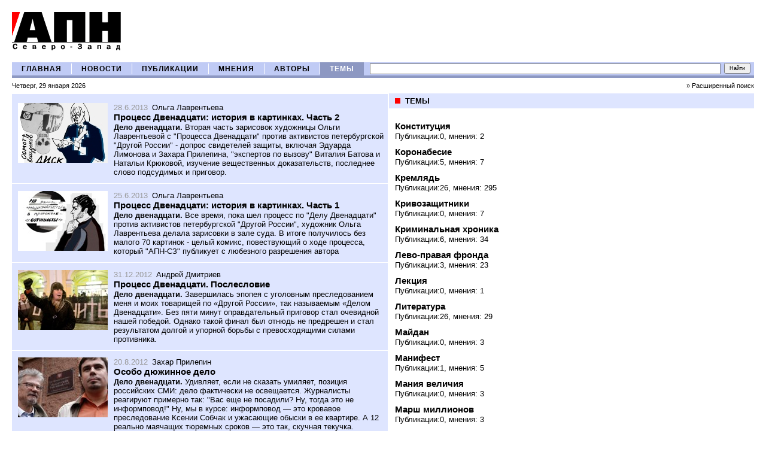

--- FILE ---
content_type: text/html; charset=windows-1251
request_url: http://apn-spb.ru/themes/theme359.htm?page=5
body_size: 5600
content:
<!DOCTYPE HTML PUBLIC "-//W3C//DTD HTML 4.01 Transitional//EN" "http://www.w3.org/TR/html4/loose.dtd">

<html xmlns="http://www.w3.org/1999/xhtml" lang="en" xml:lang="en">
<head>
	
    <meta http-equiv="content-type" content="text/html; charset=windows-1251" />
	<meta name="description" content="Агентство Политических Новостей Северо-Запад. Неполиткорректный взгляд на мировую, российскую и петербургскую политику"/>
	<meta name="og:title" content="АПН Северо-Запад"/>
	<meta name="og:description" content="Дело двенадцати"/>
        <meta name="yandex-verification" content="83305decbd7f1742" />	
	<meta name="og:image" content="http://apn-spb.ru/images/logo.gif"/>
	<title>АПН Северо-Запад / Дело двенадцати</title>
<link REL="STYLESHEET" TYPE="text/css" href="/main.css" />
<script type='text/javascript' src='/js/scripts.js'></script>


<!-- Global site tag (gtag.js) - Google Analytics -->
<script async src="https://www.googletagmanager.com/gtag/js?id=G-9QMR6L5CJG"></script>
<script>
  window.dataLayer = window.dataLayer || [];
  function gtag(){dataLayer.push(arguments);}
  gtag('js', new Date());
  gtag('config', 'G-9QMR6L5CJG');
</script>

</head>
<body >
<a name=top></a><a name=start></a>
<div id=shapka>
<table width=100% border=0 cellspacing=0 cellpadding=0 >
	<tr valign=middle>
		<td width=1%><a href=/><img src=/images/logo.gif border=0 vspace=20 hspace=0 alt='АПН' /></a></td>
		<td style='white-space: nowrap;' valign='middle'></td>
	</tr>
</table>

</TABLE></div>

<div id=mm_div>
<table width=100% border=0 cellspacing=0 cellpadding=0 class=mm_table>
	<tr>

		<td width=1 class=mm_cell align=center><a class=mm_link href=/>ГЛАВНАЯ</a></td><td width=1 class=mm_td_divider><img src=/images/trans.gif width=1 /></td>
		<td width=1 class=mm_cell align=center><a class=mm_link href=/news/>НОВОСТИ</a></td><td width=1 class=mm_td_divider><img src=/images/trans.gif width=1 /></td>
		<td width=1 class=mm_cell align=center><a class=mm_link href=/publications/>ПУБЛИКАЦИИ</a></td><td width=1 class=mm_td_divider><img src=/images/trans.gif width=1 /></td>
		<td width=1 class=mm_cell align=center><a class=mm_link href=/opinions/>МНЕНИЯ</a></td><td width=1 class=mm_td_divider><img src=/images/trans.gif width=1 /></td>
		<td width=1 class=mm_cell align=center><a class=mm_link href=/authors/>АВТОРЫ</a></td><td width=1 class=mm_td_divider><img src=/images/trans.gif width=1 /></td>
		<td width=1 class=mm_cell_ align=center><a class=mm_link_ href=/themes/>ТЕМЫ</a></td>
		<td width=99% align=right><!-- search_form -->
<FORM NAME=search_form METHOD=get action='/search/' >
<table border=0 cellspacing=0 cellpadding=0>
	<tr>
		<td width=99% style='padding-left:10px;'><div style='overflow:hidden;width:100px; height:1px'></div><input 
	class=inputs type=text name=searchstring value='' style='font-size:10px; font-weight:bold; width:100%; height:14px;' /></td>
		<td width=1% style='padding-left:6px;padding-right:6px;'><input 
	 type=submit value='Найти' style='font-size: 9px; height:18px; padding:0px 7px; margin-left:6px;' /><td>
	</tr>
</table>
<!--<input type=hidden name=searchmode value=any>-->
</form><!-- search_form --></td>
	</tr>
</table>
<table width=100% border=0 cellspacing=0 cellpadding=0 class=today_table>
	<tr>
		<td class=today_td>Четверг, 29 января 2026</td>
		<td class=today_td align=right><a class=black href=/search/>&raquo;&nbsp;Расширенный поиск</a></td>
	</tr>
</table>
</div>
<div id=inner_content>

<table width=100% border=0 cellspacing=0 cellpadding=0>
	<tr valign=top>
		
			<td style='' width=50%  class=left_column_content><div class=contents_divider></div><div class=lenta style='background-color: #DEE5FF; padding:10px 0px;'>
<table class=pub_table>
	<tr valign=top>
	<td class=pub_leftcell><a href=/publications/article13483.htm><img src=/pictures/4515.jpg border=0 /></a></td>
	<td class=pub_rightcell>
	<span class=pub_date>28.6.2013</span>
	<a class=pub_aname href=/authors/author3507.htm>Ольга  Лаврентьева</a>
	<div>
		<div class=pub_title><a class=pub_atitle href=/publications/article13483.htm>Процесс Двенадцати: история в картинках. Часть 2</a></div>
		<span class=pub_anons><B>Дело двенадцати.</B> Вторая часть зарисовок художницы Ольги Лаврентьевой с "Процесса Двенадцати" против активистов петербургской "Другой России" - допрос свидетелей защиты, включая Эдуарда Лимонова и Захара Прилепина, "экспертов по вызову" Виталия Батова и Натальи Крюковой, изучение вещественных доказательств, последнее слово подсудимых и приговор.&nbsp; </span>
	</div>
	</td>
	</tr>
</table><hr size=1 color=#ffffff>
<table class=pub_table>
	<tr valign=top>
	<td class=pub_leftcell><a href=/publications/article13455.htm><img src=/pictures/4475.jpg border=0 /></a></td>
	<td class=pub_rightcell>
	<span class=pub_date>25.6.2013</span>
	<a class=pub_aname href=/authors/author3507.htm>Ольга  Лаврентьева</a>
	<div>
		<div class=pub_title><a class=pub_atitle href=/publications/article13455.htm>Процесс Двенадцати: история в картинках. Часть 1</a></div>
		<span class=pub_anons><B>Дело двенадцати.</B> Все время, пока шел процесс по "Делу Двенадцати" против активистов петербургской "Другой России", художник Ольга Лаврентьева делала зарисовки в зале суда. В итоге получилось без малого 70 картинок - целый комикс, повествующий о ходе процесса, который "АПН-СЗ" публикует с любезного разрешения автора </span>
	</div>
	</td>
	</tr>
</table><hr size=1 color=#ffffff>
<table class=pub_table>
	<tr valign=top>
	<td class=pub_leftcell><a href=/publications/article11930.htm><img src=/pictures/4207.jpg border=0 /></a></td>
	<td class=pub_rightcell>
	<span class=pub_date>31.12.2012</span>
	<a class=pub_aname href=/authors/author67.htm>Андрей Дмитриев</a>
	<div>
		<div class=pub_title><a class=pub_atitle href=/publications/article11930.htm>Процесс Двенадцати. Послесловие</a></div>
		<span class=pub_anons><b>Дело двенадцати.</b> Завершилась эпопея с уголовным преследованием меня и моих товарищей по «Другой России», так называемым «Делом Двенадцати». Без пяти минут оправдательный приговор стал очевидной нашей победой. Однако такой финал был отнюдь не предрешен и стал результатом долгой и упорной борьбы с превосходящими силами противника.</span>
	</div>
	</td>
	</tr>
</table><hr size=1 color=#ffffff>
<table class=pub_table>
	<tr valign=top>
	<td class=pub_leftcell><a href=/publications/article11059.htm><img src=/pictures/4014.jpg border=0 /></a></td>
	<td class=pub_rightcell>
	<span class=pub_date>20.8.2012</span>
	<a class=pub_aname href=/authors/author588.htm>Захар Прилепин</a>
	<div>
		<div class=pub_title><a class=pub_atitle href=/publications/article11059.htm>Особо дюжинное дело</a></div>
		<span class=pub_anons><b>Дело двенадцати.</b> Удивляет, если не сказать умиляет, позиция российских СМИ: дело фактически не освещается. Журналисты реагируют примерно так: "Вас еще не посадили? Ну, тогда это не информповод!" Ну, мы в курсе: информповод — это кровавое преследование Ксении Собчак и ужасающие обыски в ее квартире. А 12 реально маячащих тюремных сроков — это так, скучная текучка.</span>
	</div>
	</td>
	</tr>
</table><hr size=1 color=#ffffff>
<table class=pub_table>
	<tr valign=top>
	<td class=pub_leftcell><a href=/publications/article10556.htm><img src=/pictures/3944.jpg border=0 /></a></td>
	<td class=pub_rightcell>
	<span class=pub_date>27.5.2012</span>
	<a class=pub_aname href=/authors/author67.htm>Андрей Дмитриев</a>
	<div>
		<div class=pub_title><a class=pub_atitle href=/publications/article10556.htm>Экстремистский крюк или право на нетерпимость</a></div>
		<span class=pub_anons><b>Дело двенадцати.</b> «Процесс двенадцати» является знаковым для современной политической ситуации в России. Помнится, бывший путинский полпред и нынешний зюгановский депутат Виктор Черкесов рассуждал о чекистском крюке, за который «зацепилась падающая в пропасть Россия». Сегодня уместно говорить об экстремистском крюке, на который власть пытается подвесить оппозицию и критически настроенную общественность.</span>
	</div>
	</td>
	</tr>
</table></div><div class=contents_divider></div><hr size=1 color=#dddddd><div class=contents_divider></div><div class=contents_divider></div><table class=plashka_table >
	<tr>
	    <td class=plashka_bullet width=1><img src=/images/red.gif width=9 /></td>
	    <td class=plashka_ltd>В НОВОСТЯХ</td>
	    <td class=plashka_rtd><a class=black href=/news/>&raquo; Все новости</a></td>
	</tr>
</table><div class=lenta style='background-color: #EFF2FF; margin-bottom:10px; padding:10px 0px;'></div> <div></div> </td>
		<td width=50% class=right_column_content>
			
			<div style='clear:both;'><table class=plashka_table >
	<tr>
	    <td class=plashka_bullet width=1><img src=/images/red.gif width=9 /></td>
	    <td class=plashka_ltd>ТЕМЫ</td>
	    <td class=plashka_rtd></td>
	</tr>
</table><div class=lenta style='padding-left:10px;'>
<div class=themes_titles_div>
	<a class=themes_titles href=/themes/theme429.htm>Конституция</a><br />
	<span class=news_asubtitle>
		Публикации:0,
		мнения: 2
	</span>
</div>
<div class=themes_titles_div>
	<a class=themes_titles href=/themes/theme436.htm>Коронабесие</a><br />
	<span class=news_asubtitle>
		Публикации:5,
		мнения: 7
	</span>
</div>
<div class=themes_titles_div>
	<a class=themes_titles href=/themes/theme246.htm>Кремлядь</a><br />
	<span class=news_asubtitle>
		Публикации:26,
		мнения: 295
	</span>
</div>
<div class=themes_titles_div>
	<a class=themes_titles href=/themes/theme372.htm>Кривозащитники</a><br />
	<span class=news_asubtitle>
		Публикации:0,
		мнения: 7
	</span>
</div>
<div class=themes_titles_div>
	<a class=themes_titles href=/themes/theme311.htm>Криминальная хроника</a><br />
	<span class=news_asubtitle>
		Публикации:6,
		мнения: 34
	</span>
</div>
<div class=themes_titles_div>
	<a class=themes_titles href=/themes/theme238.htm>Лево-правая фронда</a><br />
	<span class=news_asubtitle>
		Публикации:3,
		мнения: 23
	</span>
</div>
<div class=themes_titles_div>
	<a class=themes_titles href=/themes/theme448.htm>Лекция</a><br />
	<span class=news_asubtitle>
		Публикации:0,
		мнения: 1
	</span>
</div>
<div class=themes_titles_div>
	<a class=themes_titles href=/themes/theme426.htm>Литература</a><br />
	<span class=news_asubtitle>
		Публикации:26,
		мнения: 29
	</span>
</div>
<div class=themes_titles_div>
	<a class=themes_titles href=/themes/theme432.htm>Майдан</a><br />
	<span class=news_asubtitle>
		Публикации:0,
		мнения: 3
	</span>
</div>
<div class=themes_titles_div>
	<a class=themes_titles href=/themes/theme299.htm>Манифест</a><br />
	<span class=news_asubtitle>
		Публикации:1,
		мнения: 5
	</span>
</div>
<div class=themes_titles_div>
	<a class=themes_titles href=/themes/theme405.htm>Мания величия</a><br />
	<span class=news_asubtitle>
		Публикации:0,
		мнения: 3
	</span>
</div>
<div class=themes_titles_div>
	<a class=themes_titles href=/themes/theme362.htm>Марш миллионов</a><br />
	<span class=news_asubtitle>
		Публикации:0,
		мнения: 3
	</span>
</div>
<div class=themes_titles_div>
	<a class=themes_titles href=/themes/theme266.htm>Марш несогласных</a><br />
	<span class=news_asubtitle>
		Публикации:12,
		мнения: 45
	</span>
</div>
<div class=themes_titles_div>
	<a class=themes_titles href=/themes/theme292.htm>Медведеведение</a><br />
	<span class=news_asubtitle>
		Публикации:21,
		мнения: 71
	</span>
</div>
<div class=themes_titles_div>
	<a class=themes_titles href=/themes/theme363.htm>Медвежатник</a><br />
	<span class=news_asubtitle>
		Публикации:0,
		мнения: 17
	</span>
</div>
<div class=themes_titles_div>
	<a class=themes_titles href=/themes/theme270.htm>Меморандум ИНС</a><br />
	<span class=news_asubtitle>
		Публикации:12,
		мнения: 0
	</span>
</div>
<div class=themes_titles_div>
	<a class=themes_titles href=/themes/theme329.htm>Метафизика власти</a><br />
	<span class=news_asubtitle>
		Публикации:3,
		мнения: 3
	</span>
</div>
<div class=themes_titles_div>
	<a class=themes_titles href=/themes/theme348.htm>Мигранты</a><br />
	<span class=news_asubtitle>
		Публикации:4,
		мнения: 141
	</span>
</div>
<div class=themes_titles_div>
	<a class=themes_titles href=/themes/theme254.htm>Министры-капиталисты</a><br />
	<span class=news_asubtitle>
		Публикации:1,
		мнения: 16
	</span>
</div>
<div class=themes_titles_div>
	<a class=themes_titles href=/themes/theme408.htm>Мировая революция</a><br />
	<span class=news_asubtitle>
		Публикации:0,
		мнения: 2
	</span>
</div><div class=listalka>Страницы (12):&nbsp;<A HREF='/themes/theme359.htm?page=4'><img src=/images/backward.gif border=0 alt='Предыдущие 20' align=absmiddle hspace=5 vspace=2></a>&nbsp;<A HREF='/themes/theme359.htm?page=1'>1</a> | <A HREF='/themes/theme359.htm?page=2'>2</a> | <A HREF='/themes/theme359.htm?page=3'>3</a> | <A HREF='/themes/theme359.htm?page=4'>4</a> | <b>5</b> | <A HREF='/themes/theme359.htm?page=6'>6</a> | <A HREF='/themes/theme359.htm?page=7'>7</a> | <A HREF='/themes/theme359.htm?page=8'>8</a> | <A HREF='/themes/theme359.htm?page=9'>9</a> | <A HREF='/themes/theme359.htm?page=10'>10</a>&nbsp;&hellip;&nbsp;<A HREF='/themes/theme359.htm?page=6'><img src=/images/forward.gif border=0 alt='Следующие 20' align=absmiddle hspace=5 vspace=2></a></div></div><div class=contents_divider></div><table class=plashka_table >
	<tr>
	    <td class=plashka_bullet width=1><img src=/images/red.gif width=9 /></td>
	    <td class=plashka_ltd>РУБРИКИ</td>
	    <td class=plashka_rtd></td>
	</tr>
</table><div class=lenta style='padding-left:10px;'></div> <div></div> </div>
		</td>
	</tr>
</table>
</div>

<div id=footer>
<table width=100% cellspacing=0 cellpadding=0 style='clear:both; border-top:1px #DEE5FF solid;' >
	<tr>
		<td width=50% ><!--a href=/news/article7375.htm><img src=/images/_banners3.jpg border=0 /></a--></td>
            <td width=50% text-align:right;'><!--a href=/news/article7375.htm><img src=/images/_banners2.jpg border=0 /></a--></td>
	</tr>
</table>
<p>


<div id="n4p_16222">Loading...</div>
<script type="text/javascript" charset="utf-8">
(function(d,s)
{ var o=d.createElement(s); o.async=true; o.type="text/javascript"; o.charset="utf-8"; o.src="//js-goods.redtram.com/ticker_16222.js"; var x=d.getElementsByTagName(s)[0]; x.parentNode.insertBefore(o,x); }
)(document,"script");
</script> 
<TABLE style="CLEAR: both; BORDER-TOP: #dee5ff 1px solid" cellSpacing=0 cellPadding=0 width="100%">
<TBODY>
<TR vAlign=top>
<TD class=podval style="PADDING-RIGHT: 15px; PADDING-LEFT: 0px; FONT-SIZE: 90%; PADDING-BOTTOM: 15px; PADDING-TOP: 15px" width="35%">Copyright <SPAN onclick="window.location.href='/registration/login.htm?referer=/'">©</SPAN> 2006-2019 «Агентство Политических Новостей Северо-Запад»<BR>При полном или частичном использовании материалов,<BR>ссылка на "АПН Северо-Запад" обязательна </TD>
<TD class=podval style="PADDING-RIGHT: 15px; PADDING-LEFT: 0px; FONT-SIZE: 90%; PADDING-BOTTOM: 15px; PADDING-TOP: 15px" width="30%">
<UL>
<LI><A href="/about/">О&nbsp;проекте</A>&nbsp; 
<LI><noindex><A href="mailto:apnszfo@gmail.com">Реклама на сайте</A></noindex> 
<LI><noindex><A href="mailto:apnszfo@gmail.com">Написать в редакцию</A></noindex></LI></UL></TD></TR></TBODY></TABLE>




<br>

<noindex>
<A href="https://istlyap.ru/"><IMG alt="ИстЛяп" src="/pictures/5900.jpg" border=0 height=31></A>


</noindex>

<!--LiveInternet counter--><script language="JavaScript"><!--
					document.write('<a href="http://www.liveinternet.ru/click" '+
					'target=liveinternet><img src="http://counter.yadro.ru/hit?t11.6;r'+
					escape(document.referrer)+((typeof(screen)=='undefined')?'':
					';s'+screen.width+'*'+screen.height+'*'+(screen.colorDepth?
					screen.colorDepth:screen.pixelDepth))+';'+Math.random()+
					'" alt="liveinternet.ru: показано число просмотров за 24 часа, посетителей за 24 часа и за сегодн\я" '+'border=0 width=88 height=31></a>')//--></script><!--/LiveInternet-->





<!-- Yandex.Metrika counter -->
<script type="text/javascript" >
 (function(m,e,t,r,i,k,a){m[i]=m[i]||function(){(m[i].a=m[i].a||[]).push(arguments)};
   m[i].l=1*new Date();k=e.createElement(t),a=e.getElementsByTagName(t)[0],k.async=1,k.src=r,a.parentNode.insertBefore(k,a)})
    (window, document, "script", "https://mc.yandex.ru/metrika/tag.js", "ym");
    
  ym(85930076, "init", {
  clickmap:true,
  trackLinks:true,
  accurateTrackBounce:true
});
</script>
<noscript><div><img src="https://mc.yandex.ru/watch/85930076" style="position:absolute; left:-9999px;" alt="" /></div></noscript>
<!-- /Yandex.Metrika counter -->

</div>


</body></html>